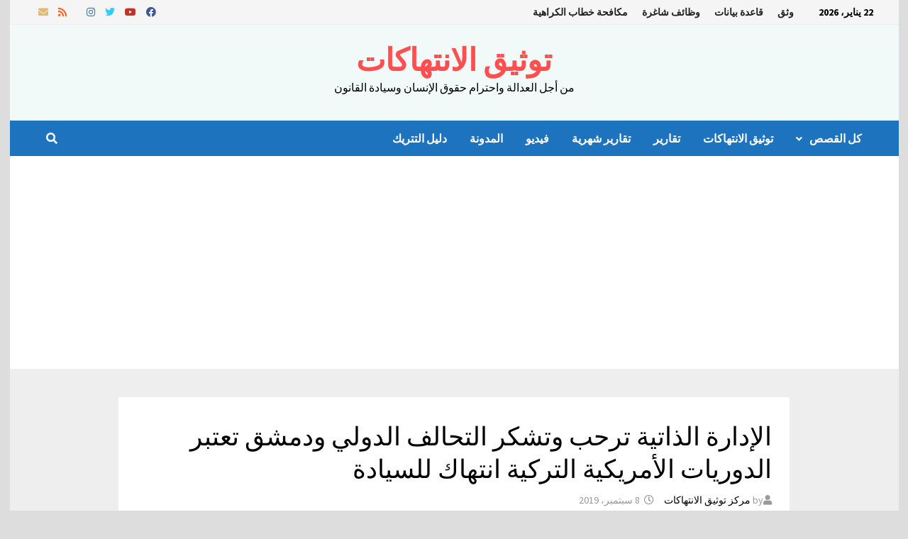

--- FILE ---
content_type: text/html; charset=UTF-8
request_url: https://vdc-nsy.com/archives/24391
body_size: 11589
content:
<!doctype html>
<html dir="rtl" lang="ar">
<head>
	<meta charset="UTF-8">
	<meta name="viewport" content="width=device-width, initial-scale=1">
	<link rel="profile" href="https://gmpg.org/xfn/11">

	<title>الإدارة الذاتية ترحب وتشكر التحالف الدولي ودمشق تعتبر الدوريات الأمريكية التركية انتهاك للسيادة &#8211; توثيق الانتهاكات</title>
<meta name='robots' content='max-image-preview:large' />
<link rel='dns-prefetch' href='//fonts.googleapis.com' />
<link rel="alternate" type="application/rss+xml" title="توثيق الانتهاكات &laquo; الخلاصة" href="https://vdc-nsy.com/feed" />
<link rel="alternate" type="application/rss+xml" title="توثيق الانتهاكات &laquo; خلاصة التعليقات" href="https://vdc-nsy.com/comments/feed" />
<link rel="alternate" type="application/rss+xml" title="توثيق الانتهاكات &laquo; الإدارة الذاتية ترحب وتشكر التحالف الدولي ودمشق تعتبر الدوريات الأمريكية التركية انتهاك للسيادة خلاصة التعليقات" href="https://vdc-nsy.com/archives/24391/feed" />
<link rel="alternate" title="oEmbed (JSON)" type="application/json+oembed" href="https://vdc-nsy.com/wp-json/oembed/1.0/embed?url=https%3A%2F%2Fvdc-nsy.com%2Farchives%2F24391" />
<link rel="alternate" title="oEmbed (XML)" type="text/xml+oembed" href="https://vdc-nsy.com/wp-json/oembed/1.0/embed?url=https%3A%2F%2Fvdc-nsy.com%2Farchives%2F24391&#038;format=xml" />
<style id='wp-img-auto-sizes-contain-inline-css' type='text/css'>
img:is([sizes=auto i],[sizes^="auto," i]){contain-intrinsic-size:3000px 1500px}
/*# sourceURL=wp-img-auto-sizes-contain-inline-css */
</style>
<style id='wp-emoji-styles-inline-css' type='text/css'>

	img.wp-smiley, img.emoji {
		display: inline !important;
		border: none !important;
		box-shadow: none !important;
		height: 1em !important;
		width: 1em !important;
		margin: 0 0.07em !important;
		vertical-align: -0.1em !important;
		background: none !important;
		padding: 0 !important;
	}
/*# sourceURL=wp-emoji-styles-inline-css */
</style>
<style id='wp-block-library-inline-css' type='text/css'>
:root{--wp-block-synced-color:#7a00df;--wp-block-synced-color--rgb:122,0,223;--wp-bound-block-color:var(--wp-block-synced-color);--wp-editor-canvas-background:#ddd;--wp-admin-theme-color:#007cba;--wp-admin-theme-color--rgb:0,124,186;--wp-admin-theme-color-darker-10:#006ba1;--wp-admin-theme-color-darker-10--rgb:0,107,160.5;--wp-admin-theme-color-darker-20:#005a87;--wp-admin-theme-color-darker-20--rgb:0,90,135;--wp-admin-border-width-focus:2px}@media (min-resolution:192dpi){:root{--wp-admin-border-width-focus:1.5px}}.wp-element-button{cursor:pointer}:root .has-very-light-gray-background-color{background-color:#eee}:root .has-very-dark-gray-background-color{background-color:#313131}:root .has-very-light-gray-color{color:#eee}:root .has-very-dark-gray-color{color:#313131}:root .has-vivid-green-cyan-to-vivid-cyan-blue-gradient-background{background:linear-gradient(135deg,#00d084,#0693e3)}:root .has-purple-crush-gradient-background{background:linear-gradient(135deg,#34e2e4,#4721fb 50%,#ab1dfe)}:root .has-hazy-dawn-gradient-background{background:linear-gradient(135deg,#faaca8,#dad0ec)}:root .has-subdued-olive-gradient-background{background:linear-gradient(135deg,#fafae1,#67a671)}:root .has-atomic-cream-gradient-background{background:linear-gradient(135deg,#fdd79a,#004a59)}:root .has-nightshade-gradient-background{background:linear-gradient(135deg,#330968,#31cdcf)}:root .has-midnight-gradient-background{background:linear-gradient(135deg,#020381,#2874fc)}:root{--wp--preset--font-size--normal:16px;--wp--preset--font-size--huge:42px}.has-regular-font-size{font-size:1em}.has-larger-font-size{font-size:2.625em}.has-normal-font-size{font-size:var(--wp--preset--font-size--normal)}.has-huge-font-size{font-size:var(--wp--preset--font-size--huge)}.has-text-align-center{text-align:center}.has-text-align-left{text-align:left}.has-text-align-right{text-align:right}.has-fit-text{white-space:nowrap!important}#end-resizable-editor-section{display:none}.aligncenter{clear:both}.items-justified-left{justify-content:flex-start}.items-justified-center{justify-content:center}.items-justified-right{justify-content:flex-end}.items-justified-space-between{justify-content:space-between}.screen-reader-text{border:0;clip-path:inset(50%);height:1px;margin:-1px;overflow:hidden;padding:0;position:absolute;width:1px;word-wrap:normal!important}.screen-reader-text:focus{background-color:#ddd;clip-path:none;color:#444;display:block;font-size:1em;height:auto;left:5px;line-height:normal;padding:15px 23px 14px;text-decoration:none;top:5px;width:auto;z-index:100000}html :where(.has-border-color){border-style:solid}html :where([style*=border-top-color]){border-top-style:solid}html :where([style*=border-right-color]){border-right-style:solid}html :where([style*=border-bottom-color]){border-bottom-style:solid}html :where([style*=border-left-color]){border-left-style:solid}html :where([style*=border-width]){border-style:solid}html :where([style*=border-top-width]){border-top-style:solid}html :where([style*=border-right-width]){border-right-style:solid}html :where([style*=border-bottom-width]){border-bottom-style:solid}html :where([style*=border-left-width]){border-left-style:solid}html :where(img[class*=wp-image-]){height:auto;max-width:100%}:where(figure){margin:0 0 1em}html :where(.is-position-sticky){--wp-admin--admin-bar--position-offset:var(--wp-admin--admin-bar--height,0px)}@media screen and (max-width:600px){html :where(.is-position-sticky){--wp-admin--admin-bar--position-offset:0px}}

/*# sourceURL=wp-block-library-inline-css */
</style><style id='global-styles-inline-css' type='text/css'>
:root{--wp--preset--aspect-ratio--square: 1;--wp--preset--aspect-ratio--4-3: 4/3;--wp--preset--aspect-ratio--3-4: 3/4;--wp--preset--aspect-ratio--3-2: 3/2;--wp--preset--aspect-ratio--2-3: 2/3;--wp--preset--aspect-ratio--16-9: 16/9;--wp--preset--aspect-ratio--9-16: 9/16;--wp--preset--color--black: #000000;--wp--preset--color--cyan-bluish-gray: #abb8c3;--wp--preset--color--white: #ffffff;--wp--preset--color--pale-pink: #f78da7;--wp--preset--color--vivid-red: #cf2e2e;--wp--preset--color--luminous-vivid-orange: #ff6900;--wp--preset--color--luminous-vivid-amber: #fcb900;--wp--preset--color--light-green-cyan: #7bdcb5;--wp--preset--color--vivid-green-cyan: #00d084;--wp--preset--color--pale-cyan-blue: #8ed1fc;--wp--preset--color--vivid-cyan-blue: #0693e3;--wp--preset--color--vivid-purple: #9b51e0;--wp--preset--gradient--vivid-cyan-blue-to-vivid-purple: linear-gradient(135deg,rgb(6,147,227) 0%,rgb(155,81,224) 100%);--wp--preset--gradient--light-green-cyan-to-vivid-green-cyan: linear-gradient(135deg,rgb(122,220,180) 0%,rgb(0,208,130) 100%);--wp--preset--gradient--luminous-vivid-amber-to-luminous-vivid-orange: linear-gradient(135deg,rgb(252,185,0) 0%,rgb(255,105,0) 100%);--wp--preset--gradient--luminous-vivid-orange-to-vivid-red: linear-gradient(135deg,rgb(255,105,0) 0%,rgb(207,46,46) 100%);--wp--preset--gradient--very-light-gray-to-cyan-bluish-gray: linear-gradient(135deg,rgb(238,238,238) 0%,rgb(169,184,195) 100%);--wp--preset--gradient--cool-to-warm-spectrum: linear-gradient(135deg,rgb(74,234,220) 0%,rgb(151,120,209) 20%,rgb(207,42,186) 40%,rgb(238,44,130) 60%,rgb(251,105,98) 80%,rgb(254,248,76) 100%);--wp--preset--gradient--blush-light-purple: linear-gradient(135deg,rgb(255,206,236) 0%,rgb(152,150,240) 100%);--wp--preset--gradient--blush-bordeaux: linear-gradient(135deg,rgb(254,205,165) 0%,rgb(254,45,45) 50%,rgb(107,0,62) 100%);--wp--preset--gradient--luminous-dusk: linear-gradient(135deg,rgb(255,203,112) 0%,rgb(199,81,192) 50%,rgb(65,88,208) 100%);--wp--preset--gradient--pale-ocean: linear-gradient(135deg,rgb(255,245,203) 0%,rgb(182,227,212) 50%,rgb(51,167,181) 100%);--wp--preset--gradient--electric-grass: linear-gradient(135deg,rgb(202,248,128) 0%,rgb(113,206,126) 100%);--wp--preset--gradient--midnight: linear-gradient(135deg,rgb(2,3,129) 0%,rgb(40,116,252) 100%);--wp--preset--font-size--small: 13px;--wp--preset--font-size--medium: 20px;--wp--preset--font-size--large: 36px;--wp--preset--font-size--x-large: 42px;--wp--preset--spacing--20: 0.44rem;--wp--preset--spacing--30: 0.67rem;--wp--preset--spacing--40: 1rem;--wp--preset--spacing--50: 1.5rem;--wp--preset--spacing--60: 2.25rem;--wp--preset--spacing--70: 3.38rem;--wp--preset--spacing--80: 5.06rem;--wp--preset--shadow--natural: 6px 6px 9px rgba(0, 0, 0, 0.2);--wp--preset--shadow--deep: 12px 12px 50px rgba(0, 0, 0, 0.4);--wp--preset--shadow--sharp: 6px 6px 0px rgba(0, 0, 0, 0.2);--wp--preset--shadow--outlined: 6px 6px 0px -3px rgb(255, 255, 255), 6px 6px rgb(0, 0, 0);--wp--preset--shadow--crisp: 6px 6px 0px rgb(0, 0, 0);}:where(.is-layout-flex){gap: 0.5em;}:where(.is-layout-grid){gap: 0.5em;}body .is-layout-flex{display: flex;}.is-layout-flex{flex-wrap: wrap;align-items: center;}.is-layout-flex > :is(*, div){margin: 0;}body .is-layout-grid{display: grid;}.is-layout-grid > :is(*, div){margin: 0;}:where(.wp-block-columns.is-layout-flex){gap: 2em;}:where(.wp-block-columns.is-layout-grid){gap: 2em;}:where(.wp-block-post-template.is-layout-flex){gap: 1.25em;}:where(.wp-block-post-template.is-layout-grid){gap: 1.25em;}.has-black-color{color: var(--wp--preset--color--black) !important;}.has-cyan-bluish-gray-color{color: var(--wp--preset--color--cyan-bluish-gray) !important;}.has-white-color{color: var(--wp--preset--color--white) !important;}.has-pale-pink-color{color: var(--wp--preset--color--pale-pink) !important;}.has-vivid-red-color{color: var(--wp--preset--color--vivid-red) !important;}.has-luminous-vivid-orange-color{color: var(--wp--preset--color--luminous-vivid-orange) !important;}.has-luminous-vivid-amber-color{color: var(--wp--preset--color--luminous-vivid-amber) !important;}.has-light-green-cyan-color{color: var(--wp--preset--color--light-green-cyan) !important;}.has-vivid-green-cyan-color{color: var(--wp--preset--color--vivid-green-cyan) !important;}.has-pale-cyan-blue-color{color: var(--wp--preset--color--pale-cyan-blue) !important;}.has-vivid-cyan-blue-color{color: var(--wp--preset--color--vivid-cyan-blue) !important;}.has-vivid-purple-color{color: var(--wp--preset--color--vivid-purple) !important;}.has-black-background-color{background-color: var(--wp--preset--color--black) !important;}.has-cyan-bluish-gray-background-color{background-color: var(--wp--preset--color--cyan-bluish-gray) !important;}.has-white-background-color{background-color: var(--wp--preset--color--white) !important;}.has-pale-pink-background-color{background-color: var(--wp--preset--color--pale-pink) !important;}.has-vivid-red-background-color{background-color: var(--wp--preset--color--vivid-red) !important;}.has-luminous-vivid-orange-background-color{background-color: var(--wp--preset--color--luminous-vivid-orange) !important;}.has-luminous-vivid-amber-background-color{background-color: var(--wp--preset--color--luminous-vivid-amber) !important;}.has-light-green-cyan-background-color{background-color: var(--wp--preset--color--light-green-cyan) !important;}.has-vivid-green-cyan-background-color{background-color: var(--wp--preset--color--vivid-green-cyan) !important;}.has-pale-cyan-blue-background-color{background-color: var(--wp--preset--color--pale-cyan-blue) !important;}.has-vivid-cyan-blue-background-color{background-color: var(--wp--preset--color--vivid-cyan-blue) !important;}.has-vivid-purple-background-color{background-color: var(--wp--preset--color--vivid-purple) !important;}.has-black-border-color{border-color: var(--wp--preset--color--black) !important;}.has-cyan-bluish-gray-border-color{border-color: var(--wp--preset--color--cyan-bluish-gray) !important;}.has-white-border-color{border-color: var(--wp--preset--color--white) !important;}.has-pale-pink-border-color{border-color: var(--wp--preset--color--pale-pink) !important;}.has-vivid-red-border-color{border-color: var(--wp--preset--color--vivid-red) !important;}.has-luminous-vivid-orange-border-color{border-color: var(--wp--preset--color--luminous-vivid-orange) !important;}.has-luminous-vivid-amber-border-color{border-color: var(--wp--preset--color--luminous-vivid-amber) !important;}.has-light-green-cyan-border-color{border-color: var(--wp--preset--color--light-green-cyan) !important;}.has-vivid-green-cyan-border-color{border-color: var(--wp--preset--color--vivid-green-cyan) !important;}.has-pale-cyan-blue-border-color{border-color: var(--wp--preset--color--pale-cyan-blue) !important;}.has-vivid-cyan-blue-border-color{border-color: var(--wp--preset--color--vivid-cyan-blue) !important;}.has-vivid-purple-border-color{border-color: var(--wp--preset--color--vivid-purple) !important;}.has-vivid-cyan-blue-to-vivid-purple-gradient-background{background: var(--wp--preset--gradient--vivid-cyan-blue-to-vivid-purple) !important;}.has-light-green-cyan-to-vivid-green-cyan-gradient-background{background: var(--wp--preset--gradient--light-green-cyan-to-vivid-green-cyan) !important;}.has-luminous-vivid-amber-to-luminous-vivid-orange-gradient-background{background: var(--wp--preset--gradient--luminous-vivid-amber-to-luminous-vivid-orange) !important;}.has-luminous-vivid-orange-to-vivid-red-gradient-background{background: var(--wp--preset--gradient--luminous-vivid-orange-to-vivid-red) !important;}.has-very-light-gray-to-cyan-bluish-gray-gradient-background{background: var(--wp--preset--gradient--very-light-gray-to-cyan-bluish-gray) !important;}.has-cool-to-warm-spectrum-gradient-background{background: var(--wp--preset--gradient--cool-to-warm-spectrum) !important;}.has-blush-light-purple-gradient-background{background: var(--wp--preset--gradient--blush-light-purple) !important;}.has-blush-bordeaux-gradient-background{background: var(--wp--preset--gradient--blush-bordeaux) !important;}.has-luminous-dusk-gradient-background{background: var(--wp--preset--gradient--luminous-dusk) !important;}.has-pale-ocean-gradient-background{background: var(--wp--preset--gradient--pale-ocean) !important;}.has-electric-grass-gradient-background{background: var(--wp--preset--gradient--electric-grass) !important;}.has-midnight-gradient-background{background: var(--wp--preset--gradient--midnight) !important;}.has-small-font-size{font-size: var(--wp--preset--font-size--small) !important;}.has-medium-font-size{font-size: var(--wp--preset--font-size--medium) !important;}.has-large-font-size{font-size: var(--wp--preset--font-size--large) !important;}.has-x-large-font-size{font-size: var(--wp--preset--font-size--x-large) !important;}
/*# sourceURL=global-styles-inline-css */
</style>

<style id='classic-theme-styles-inline-css' type='text/css'>
/*! This file is auto-generated */
.wp-block-button__link{color:#fff;background-color:#32373c;border-radius:9999px;box-shadow:none;text-decoration:none;padding:calc(.667em + 2px) calc(1.333em + 2px);font-size:1.125em}.wp-block-file__button{background:#32373c;color:#fff;text-decoration:none}
/*# sourceURL=/wp-includes/css/classic-themes.min.css */
</style>
<link rel='stylesheet' id='font-awesome-css' href='https://vdc-nsy.com/wp-content/themes/bam-pro/assets//fonts/css/all.min.css?ver=5.15.4' type='text/css' media='all' />
<link rel='stylesheet' id='bam-style-rtl-css' href='https://vdc-nsy.com/wp-content/themes/bam-pro/style-rtl.css?ver=6.9' type='text/css' media='all' />
<link rel='stylesheet' id='jquery-magnific-popup-css' href='https://vdc-nsy.com/wp-content/themes/bam-pro/assets/css/magnific-popup.css?ver=6.9' type='text/css' media='screen' />
<link rel='stylesheet' id='bam-google-fonts-css' href='https://fonts.googleapis.com/css?family=Source+Sans+Pro%3A100%2C200%2C300%2C400%2C500%2C600%2C700%2C800%2C900%2C100i%2C200i%2C300i%2C400i%2C500i%2C600i%2C700i%2C800i%2C900i|Roboto+Condensed%3A100%2C200%2C300%2C400%2C500%2C600%2C700%2C800%2C900%2C100i%2C200i%2C300i%2C400i%2C500i%2C600i%2C700i%2C800i%2C900i|Roboto%3A100%2C200%2C300%2C400%2C500%2C600%2C700%2C800%2C900%2C100i%2C200i%2C300i%2C400i%2C500i%2C600i%2C700i%2C800i%2C900i%26subset%3Dlatin' type='text/css' media='all' />
<script type="text/javascript" src="https://vdc-nsy.com/wp-includes/js/jquery/jquery.min.js?ver=3.7.1" id="jquery-core-js"></script>
<script type="text/javascript" src="https://vdc-nsy.com/wp-includes/js/jquery/jquery-migrate.min.js?ver=3.4.1" id="jquery-migrate-js"></script>
<link rel="https://api.w.org/" href="https://vdc-nsy.com/wp-json/" /><link rel="alternate" title="JSON" type="application/json" href="https://vdc-nsy.com/wp-json/wp/v2/posts/24391" /><link rel="EditURI" type="application/rsd+xml" title="RSD" href="https://vdc-nsy.com/xmlrpc.php?rsd" />
<meta name="generator" content="WordPress 6.9" />
<link rel="canonical" href="https://vdc-nsy.com/archives/24391" />
<link rel='shortlink' href='https://vdc-nsy.com/?p=24391' />
<link rel="pingback" href="https://vdc-nsy.com/xmlrpc.php"><link rel="icon" href="https://vdc-nsy.com/wp-content/uploads/2019/12/2Bd6OPaJ_400x400-150x150.jpg" sizes="32x32" />
<link rel="icon" href="https://vdc-nsy.com/wp-content/uploads/2019/12/2Bd6OPaJ_400x400-300x300.jpg" sizes="192x192" />
<link rel="apple-touch-icon" href="https://vdc-nsy.com/wp-content/uploads/2019/12/2Bd6OPaJ_400x400-300x300.jpg" />
<meta name="msapplication-TileImage" content="https://vdc-nsy.com/wp-content/uploads/2019/12/2Bd6OPaJ_400x400-300x300.jpg" />

		<style type="text/css" id="theme-custom-css">
			/* Header CSS */
                    body.boxed-layout #page {
                        max-width: 1253px;
                    }
                /* Color CSS */
                    .page-content a:hover,
                    .entry-content a:hover {
                        color: #0076a3;
                    }
                
                    body.boxed-layout.custom-background,
                    body.boxed-layout {
                        background-color: #dddddd;
                    }
                
                    body.boxed-layout.custom-background.separate-containers,
                    body.boxed-layout.separate-containers {
                        background-color: #dddddd;
                    }
                
                    body.wide-layout.custom-background.separate-containers,
                    body.wide-layout.separate-containers {
                        background-color: #eeeeee;
                    }
                /* Header CSS */
                        .site-header.default-style { background-color: #f2f9f9; }
                    
                        .site-header.default-style .main-navigation { background: #1e73be; }
                    
                        .site-header.default-style .main-navigation ul li a:hover { color: #000000; }
                        .site-header.default-style .main-navigation .current_page_item > a, .site-header.default-style .main-navigation .current-menu-item > a, .site-header.default-style .main-navigation .current_page_ancestor > a, .site-header.default-style .main-navigation .current-menu-ancestor > a { color: #000000; }
                    
                        .site-header.default-style #site-header-inner {
                            padding-top: 24px;
                        }
                    
                        .site-header.default-style #site-header-inner {
                            padding-bottom: 18px;
                        }
                    /* Typography CSS */body, button, input, select, optgroup, textarea{color:#000000;}.bam-single-post .entry-content{font-family:Roboto;color:#000000;}.widget-title, .widget-title a, .is-style-bam-widget-title{color:#f44e07;}		</style>

	</head>

<body class="rtl wp-singular post-template-default single single-post postid-24391 single-format-standard wp-embed-responsive wp-theme-bam-pro boxed-layout center-content separate-containers bm-wts-s1">



<div id="page" class="site">
	<a class="skip-link screen-reader-text" href="#content">Skip to content</a>

	
<div id="topbar" class="bam-topbar clearfix">

    <div class="container">

                    <span class="bam-date">22 يناير، 2026</span>
        
            <div id="top-navigation" class="top-navigation">
        <div class="menu-2-container"><ul id="top-menu" class="menu"><li id="menu-item-28837" class="menu-item menu-item-type-post_type menu-item-object-page menu-item-28837"><a href="https://vdc-nsy.com/%d9%88%d8%ab%d9%82">وثق</a></li>
<li id="menu-item-28835" class="menu-item menu-item-type-post_type menu-item-object-page menu-item-28835"><a href="https://vdc-nsy.com/%d9%82%d8%a7%d8%b9%d8%af%d8%a9-%d8%a8%d9%8a%d8%a7%d9%86%d8%a7%d8%aa">قاعدة بيانات</a></li>
<li id="menu-item-28838" class="menu-item menu-item-type-post_type menu-item-object-page menu-item-28838"><a href="https://vdc-nsy.com/%d9%81%d8%b1%d8%b5-%d8%b9%d9%85%d9%84">وظائف شاغرة</a></li>
<li id="menu-item-28908" class="menu-item menu-item-type-post_type menu-item-object-page menu-item-28908"><a href="https://vdc-nsy.com/%d9%85%d9%83%d8%a7%d9%81%d8%ad%d8%a9-%d8%ae%d8%b7%d8%a7%d8%a8-%d8%a7%d9%84%d9%83%d8%b1%d8%a7%d9%87%d9%8a%d8%a9-%d9%81%d9%8a-%d8%a7%d9%84%d8%a7%d9%86%d8%aa%d8%b1%d9%86%d8%aa">مكافحة خطاب الكراهية</a></li>
</ul></div>					
    </div>		

        
<div class="bam-topbar-social colored">

    
        
                    <span class="bam-social-icon">
                                    <a href="https://www.facebook.com/vdcnsy" class="bam-social-link facebook" target="_blank" title="Facebook">
                        <i class="fab fa-facebook"></i>
                    </a>
                            </span>
                
    
        
                    <span class="bam-social-icon">
                                    <a href="https://www.youtube.com/channel/UCMREFhdXM-Z-u9LHJeTA1cg/videos" class="bam-social-link youtube" target="_blank" title="Youtube">
                        <i class="fab fa-youtube"></i>
                    </a>
                            </span>
                
    
        
                    <span class="bam-social-icon">
                                    <a href="https://twitter.com/vdcnsy" class="bam-social-link twitter" target="_blank" title="Twitter">
                        <i class="fab fa-twitter"></i>
                    </a>
                            </span>
                
    
        
                
    
        
                    <span class="bam-social-icon">
                                    <a href="https://instagram.com/_vdcnsy?igshid=akgqkyz4zave" class="bam-social-link instagram" target="_blank" title="Instagram">
                        <i class="fab fa-instagram"></i>
                    </a>
                            </span>
                
    
        
                
    
        
                
    
        
                
    
        
                
    
        
                
    
        
                
    
        
                
    
        
                
    
        
                
    
        
                
    
        
                    <span class="bam-social-icon">
                                    <a href="https://t.me/vdcnsy" class="bam-social-link tripadvisor" target="_blank" title="Trip Advisor">
                        <i class="fab fa-tripadvisor"></i>
                    </a>
                            </span>
                
    
        
                    <span class="bam-social-icon">
                                    <a href="https://vdc-nsy.com/archives/category/%d9%83%d9%84-%d8%a7%d9%84%d9%82%d8%b5%d8%b5" class="bam-social-link rss" target="_blank" title="RSS">
                        <i class="fas fa-rss"></i>
                    </a>
                            </span>
                
    
        
                    <span class="bam-social-icon">
                                    <a href="mailto:vdcnsy@gmail.com" class="bam-social-link email" target="_self" title="Email">
                        <i class="fas fa-envelope"></i>
                    </a>
                            </span>
                
    
</div><!-- .bam-social-media -->
    </div>

</div>
	


<header id="masthead" class="site-header default-style">

    
    

<div id="site-header-inner" class="clearfix container center-logo">

    <div class="site-branding">
    <div class="site-branding-inner">

        
        <div class="site-branding-text">
                            <p class="site-title"><a href="https://vdc-nsy.com/" rel="home">توثيق الانتهاكات</a></p>
                                <p class="site-description">من أجل العدالة واحترام حقوق الإنسان وسيادة القانون</p>
                    </div><!-- .site-branding-text -->

    </div><!-- .site-branding-inner -->
</div><!-- .site-branding -->
        
</div><!-- #site-header-inner -->



<nav id="site-navigation" class="main-navigation">

    <div id="site-navigation-inner" class="container align-left show-search">
        
        <div class="menu-1-container"><ul id="primary-menu" class="menu"><li id="menu-item-28814" class="menu-item menu-item-type-taxonomy menu-item-object-category current-post-ancestor current-menu-parent current-post-parent menu-item-has-children menu-item-28814"><a href="https://vdc-nsy.com/archives/category/%d9%83%d9%84-%d8%a7%d9%84%d9%82%d8%b5%d8%b5">كل القصص</a>
<ul class="sub-menu">
	<li id="menu-item-37114" class="menu-item menu-item-type-custom menu-item-object-custom menu-item-37114"><a href="https://vdc-nsy.com/en">English</a></li>
</ul>
</li>
<li id="menu-item-28815" class="menu-item menu-item-type-taxonomy menu-item-object-category menu-item-28815"><a href="https://vdc-nsy.com/archives/category/%d8%aa%d9%88%d8%ab%d9%8a%d9%82-%d8%a7%d9%84%d8%a7%d9%86%d8%aa%d9%87%d8%a7%d9%83%d8%a7%d8%aa">توثيق الانتهاكات</a></li>
<li id="menu-item-28816" class="menu-item menu-item-type-taxonomy menu-item-object-category menu-item-28816"><a href="https://vdc-nsy.com/archives/category/%d8%aa%d9%82%d8%a7%d8%b1%d9%8a%d8%b1">تقارير</a></li>
<li id="menu-item-28818" class="menu-item menu-item-type-taxonomy menu-item-object-category menu-item-28818"><a href="https://vdc-nsy.com/archives/category/%d8%ae%d9%84%d8%a7%d8%b5%d8%a9-%d8%a7%d9%84%d8%aa%d9%88%d8%ab%d9%8a%d9%82-%d8%a7%d9%84%d8%b4%d9%87%d8%b1%d9%8a">تقارير شهرية</a></li>
<li id="menu-item-65186" class="menu-item menu-item-type-taxonomy menu-item-object-category menu-item-65186"><a href="https://vdc-nsy.com/archives/category/%d9%83%d9%84-%d8%a7%d9%84%d9%82%d8%b5%d8%b5/%d9%81%d9%8a%d8%af%d9%8a%d9%88">فيديو</a></li>
<li id="menu-item-45710" class="menu-item menu-item-type-custom menu-item-object-custom menu-item-45710"><a href="https://vdc-nsy.blogspot.com/">المدونة</a></li>
<li id="menu-item-68167" class="menu-item menu-item-type-taxonomy menu-item-object-category menu-item-68167"><a href="https://vdc-nsy.com/archives/category/%d9%83%d9%84-%d8%a7%d9%84%d9%82%d8%b5%d8%b5/%d8%af%d9%84%d9%8a%d9%84-%d8%a7%d9%84%d8%aa%d8%aa%d8%b1%d9%8a%d9%83">دليل التتريك</a></li>
</ul></div><div class="bam-search-button-icon">
    <i class="fas fa-search" aria-hidden="true"></i>
</div>
<div class="bam-search-box-container">
    <div class="bam-search-box">
        <form role="search" method="get" class="search-form" action="https://vdc-nsy.com/">
				<label>
					<span class="screen-reader-text">البحث عن:</span>
					<input type="search" class="search-field" placeholder="بحث &hellip;" value="" name="s" />
				</label>
				<input type="submit" class="search-submit" value="بحث" />
			</form>    </div><!-- th-search-box -->
</div><!-- .th-search-box-container -->

        <button class="menu-toggle" aria-controls="primary-menu" aria-expanded="false" data-toggle-target=".mobile-navigation"><i class="fas fa-bars"></i>Menu</button>
        
    </div><!-- .container -->
    
</nav><!-- #site-navigation -->
<div class="mobile-dropdown">
    <nav class="mobile-navigation">
        <div class="menu-1-container"><ul id="primary-menu-mobile" class="menu"><li class="menu-item menu-item-type-taxonomy menu-item-object-category current-post-ancestor current-menu-parent current-post-parent menu-item-has-children menu-item-28814"><a href="https://vdc-nsy.com/archives/category/%d9%83%d9%84-%d8%a7%d9%84%d9%82%d8%b5%d8%b5">كل القصص</a><button class="dropdown-toggle" data-toggle-target=".mobile-navigation .menu-item-28814 > .sub-menu" aria-expanded="false"><span class="screen-reader-text">Show sub menu</span></button>
<ul class="sub-menu">
	<li class="menu-item menu-item-type-custom menu-item-object-custom menu-item-37114"><a href="https://vdc-nsy.com/en">English</a></li>
</ul>
</li>
<li class="menu-item menu-item-type-taxonomy menu-item-object-category menu-item-28815"><a href="https://vdc-nsy.com/archives/category/%d8%aa%d9%88%d8%ab%d9%8a%d9%82-%d8%a7%d9%84%d8%a7%d9%86%d8%aa%d9%87%d8%a7%d9%83%d8%a7%d8%aa">توثيق الانتهاكات</a></li>
<li class="menu-item menu-item-type-taxonomy menu-item-object-category menu-item-28816"><a href="https://vdc-nsy.com/archives/category/%d8%aa%d9%82%d8%a7%d8%b1%d9%8a%d8%b1">تقارير</a></li>
<li class="menu-item menu-item-type-taxonomy menu-item-object-category menu-item-28818"><a href="https://vdc-nsy.com/archives/category/%d8%ae%d9%84%d8%a7%d8%b5%d8%a9-%d8%a7%d9%84%d8%aa%d9%88%d8%ab%d9%8a%d9%82-%d8%a7%d9%84%d8%b4%d9%87%d8%b1%d9%8a">تقارير شهرية</a></li>
<li class="menu-item menu-item-type-taxonomy menu-item-object-category menu-item-65186"><a href="https://vdc-nsy.com/archives/category/%d9%83%d9%84-%d8%a7%d9%84%d9%82%d8%b5%d8%b5/%d9%81%d9%8a%d8%af%d9%8a%d9%88">فيديو</a></li>
<li class="menu-item menu-item-type-custom menu-item-object-custom menu-item-45710"><a href="https://vdc-nsy.blogspot.com/">المدونة</a></li>
<li class="menu-item menu-item-type-taxonomy menu-item-object-category menu-item-68167"><a href="https://vdc-nsy.com/archives/category/%d9%83%d9%84-%d8%a7%d9%84%d9%82%d8%b5%d8%b5/%d8%af%d9%84%d9%8a%d9%84-%d8%a7%d9%84%d8%aa%d8%aa%d8%b1%d9%8a%d9%83">دليل التتريك</a></li>
</ul></div>    </nav>
</div>

    
         
</header><!-- #masthead -->


	
	<div id="content" class="site-content">
		<div class="container">

    </div><!-- .container -->

            
        <div class="bm-hero-container bm-post-style-5">
                    </div><!-- .bm-hero-container -->

    
    
    <div class="container">

	
	<div id="primary" class="content-area">

		
		<main id="main" class="site-main">

			
			
<article id="post-24391" class="bam-single-post post-24391 post type-post status-publish format-standard has-post-thumbnail hentry category-3">
	
	<div class="category-list">
			</div><!-- .category-list -->

	<header class="entry-header">
		<h1 class="entry-title">الإدارة الذاتية ترحب وتشكر التحالف الدولي ودمشق تعتبر الدوريات الأمريكية التركية انتهاك للسيادة</h1>			<div class="entry-meta">
				<span class="byline"> <i class="fas fa-user"></i>by <span class="author vcard"><a class="url fn n" href="https://vdc-nsy.com/archives/author/admin">مركز توثيق الانتهاكات</a></span></span><span class="posted-on"><i class="far fa-clock"></i><a href="https://vdc-nsy.com/archives/24391" rel="bookmark"><time class="entry-date published" datetime="2019-09-08T14:37:33+02:00">8 سبتمبر، 2019</time><time class="updated" datetime="2019-09-08T22:30:11+02:00">8 سبتمبر، 2019</time></a></span>			</div><!-- .entry-meta -->
			</header><!-- .entry-header -->

	
	
	<div class="entry-content">
		<p>شكر مكتب الدفاع في الإدارة الذاتية التحالف الدولي وقوات الجيش الأمريكي، بسبب ماقال إنها الجهود التي بذلوها للتوصل إلى تفاهمات تؤمن الاستقرار والسلام.</p>
<p>وأصدر مكتب الدفاع بيانا شكر فيه كذلك قوات أمن الحدود والمجالس العسكرية المحلية التي لعبت دورا هاما في تهيئة الأرضية لإنجاح مهمة الدوريات الامريكية التركية وفق التفاهمات والتنسيق المتفق عليه.</p>
<p>وقال البيان إن مكتب الدفاع كان على علم مسبق بهذه الدوريات وهي جزء من التفاهمات التي عملت عليها قوات التحالف الدولي لنزع فتيل الحرب وتأمين الاستقرار في المناطق الحدودية و هي جزء من خارطة طريق للوصول إلى تفاهمات مستدامة تؤمن الاستقرار بما يساهم بشكل فعال في دعم جهود قوات سوريا الديمقراطية لملاحقة داعش و اجتثاثه من جذوره.</p>
<p>من جهة أخرى نددت وزارة الخارجية السورية في بيان رسمي يوم الأحد بالدوريات الأمريكية التركية المشتركة وقالت إنها ”انتهاك سافر“ لسيادتها.</p>
<p>كانت مركبات عسكرية تركية مسلحة عبرت إلى داخل سوريا يوم الأحد وتحركت باتجاه الجنوب الغربي مع مركبات أمريكية لبدء دوريات مشتركة مزمعة لإقامة ”منطقة آمنة“ في منطقة حدودية تسيطر عليها بالأساس قوات كردية.</p>
<p>وجاء في بيان الوزارة أن الخطوة انتهاك ”لسيادة ووحدة أراضي الجمهورية العربية السورية“ مشيرة إلى ما تعتبره الحكومة محاولات تقوم بها وحدات حماية الشعب الكردية المدعومة من الولايات المتحدة لتقسيم سوريا.</p>
<p>وقالت وزارة الدفاع التركية في أول تعليق أن الدوريات التركية-الأمريكية ستستمر في الأيام القادمة.</p>
<blockquote><p>إلى الإعلام و الرأي العام</p>
<p>بدأت صباح هذا اليوم (8/9/2019) الساعة التاسعة صباحا حسب التوقيت المحلي أولى الدوريات المشتركة بين الجيشين التركي و الأمريكي ممثلا للتحالف الدولي في منطقة الآلية الأمنية المحاذية للحدود السورية التركية و التي استمرت ساعتين في المنطقة الممتدة بين قريتي نص تل و قرية الحشيشة شرق مدينة تل أبيص/كري سبي و من ثم عادت أدراجها للتمركز في قواعدها داخل الأراضي التركية حسب التنسيق و التفاهمات المسبقة.</p>
<p>إن الإدارة الذاتية الديمقراطية ممثلة بكل مؤسساتها و قواتها العسكرية ، على اطلاع مسبق بهذه الدوريات و هي جزء من التفاهمات التي عملت عليها قوات التحالف الدولي لنزع فتيل الحرب و تأمين الاستقرار في المناطق الحدودية و هي جزء من خارطة طريق للوصول إلى تفاهمات مستدامة تؤمن الاستقرار بما يساهم بشكل فعال في دعم جهود قوات سوريا الديمقراطية لملاحقة داعش و اجتثاثه من جذوره.</p>
<p>و على ذلك فكل الشكر و التقدير للشركاء في التحالف الدولي و كذلك قوات الجيش الأمريكي لما بذلته من جهود للتوصل إلى تفاهمات تؤمن الاستقرار و السلام و كذلك الشكر موصول لقوات أمن الحدود و المجالس العسكرية المحلية التي لعبت دورا هاما في تهيئة الأرضية لإنجاح مهمة هذه الدوريات وفق التفاهمات و التنسيق المتفق عليه.</p>
<p>مكتب الدفاع في الإدارة الذاتية الديمقراطية<br />
عين عيسى<br />
8/9/2019</p></blockquote>
	</div><!-- .entry-content -->

	
	<footer class="entry-footer">
			</footer><!-- .entry-footer -->

		
</article><!-- #post-24391 -->


<div class="bam-related-posts clearfix">

    <h3 class="related-section-title"></h3>

    <div class="related-posts-wrap">
                    <div class="related-post">
                <div class="related-post-thumbnail">
                    <a href="https://vdc-nsy.com/archives/1754">
                        <img width="353" height="265" src="https://vdc-nsy.com/wp-content/uploads/2018/07/224203_efrin-rewsa-gel-di-metirsiye-deye-28129.jpg" class="attachment-bam-thumb size-bam-thumb wp-post-image" alt="" decoding="async" fetchpriority="high" srcset="https://vdc-nsy.com/wp-content/uploads/2018/07/224203_efrin-rewsa-gel-di-metirsiye-deye-28129.jpg 960w, https://vdc-nsy.com/wp-content/uploads/2018/07/224203_efrin-rewsa-gel-di-metirsiye-deye-28129-300x225.jpg 300w, https://vdc-nsy.com/wp-content/uploads/2018/07/224203_efrin-rewsa-gel-di-metirsiye-deye-28129-768x576.jpg 768w, https://vdc-nsy.com/wp-content/uploads/2018/07/224203_efrin-rewsa-gel-di-metirsiye-deye-28129-50x38.jpg 50w, https://vdc-nsy.com/wp-content/uploads/2018/07/224203_efrin-rewsa-gel-di-metirsiye-deye-28129-100x75.jpg 100w" sizes="(max-width: 353px) 100vw, 353px" />                    </a>
                </div><!-- .related-post-thumbnail -->
                <h3 class="related-post-title">
                    <a href="https://vdc-nsy.com/archives/1754" rel="bookmark" title="عفرين: فرض طوق أمني على ناحية جندريسه بعد يوم من خروج مظاهرة">
                        عفرين: فرض طوق أمني على ناحية جندريسه بعد يوم من خروج مظاهرة                    </a>
                </h3><!-- .related-post-title -->
                <div class="related-post-meta"><span class="posted-on"><i class="far fa-clock"></i><a href="https://vdc-nsy.com/archives/1754" rel="bookmark"><time class="entry-date published updated" datetime="2018-07-22T12:40:18+02:00">22 يوليو، 2018</time></a></span></div>
            </div><!-- .related-post -->
                    <div class="related-post">
                <div class="related-post-thumbnail">
                    <a href="https://vdc-nsy.com/archives/55156">
                        <img width="353" height="265" src="https://vdc-nsy.com/wp-content/uploads/2021/04/الجندرمة-التركية-تقتل-السوريين.jpg" class="attachment-bam-thumb size-bam-thumb wp-post-image" alt="" decoding="async" srcset="https://vdc-nsy.com/wp-content/uploads/2021/04/الجندرمة-التركية-تقتل-السوريين.jpg 960w, https://vdc-nsy.com/wp-content/uploads/2021/04/الجندرمة-التركية-تقتل-السوريين-300x225.jpg 300w, https://vdc-nsy.com/wp-content/uploads/2021/04/الجندرمة-التركية-تقتل-السوريين-768x576.jpg 768w, https://vdc-nsy.com/wp-content/uploads/2021/04/الجندرمة-التركية-تقتل-السوريين-86x64.jpg 86w" sizes="(max-width: 353px) 100vw, 353px" />                    </a>
                </div><!-- .related-post-thumbnail -->
                <h3 class="related-post-title">
                    <a href="https://vdc-nsy.com/archives/55156" rel="bookmark" title="تركيا قتلت 529 لاجئاً سورياً بينهم 67 امرأة و 102 طفلاً على الحدود حتى 31 مارس 2022">
                        تركيا قتلت 529 لاجئاً سورياً بينهم 67 امرأة و 102 طفلاً على الحدود حتى 31 مارس 2022                    </a>
                </h3><!-- .related-post-title -->
                <div class="related-post-meta"><span class="posted-on"><i class="far fa-clock"></i><a href="https://vdc-nsy.com/archives/55156" rel="bookmark"><time class="entry-date published" datetime="2022-04-01T12:20:43+02:00">1 أبريل، 2022</time><time class="updated" datetime="2022-05-01T12:52:22+02:00">1 مايو، 2022</time></a></span></div>
            </div><!-- .related-post -->
                    <div class="related-post">
                <div class="related-post-thumbnail">
                    <a href="https://vdc-nsy.com/archives/59268">
                        <img width="323" height="265" src="https://vdc-nsy.com/wp-content/uploads/2022/10/photo_2022-10-10_14-16-41-323x265.jpg" class="attachment-bam-thumb size-bam-thumb wp-post-image" alt="" decoding="async" />                    </a>
                </div><!-- .related-post-thumbnail -->
                <h3 class="related-post-title">
                    <a href="https://vdc-nsy.com/archives/59268" rel="bookmark" title="سوريا .. ميليشيا الجيش الوطني تعتقل فنان كردي وتطالب بفدية للإفراج عنه">
                        سوريا .. ميليشيا الجيش الوطني تعتقل فنان كردي وتطالب بفدية للإفراج عنه                    </a>
                </h3><!-- .related-post-title -->
                <div class="related-post-meta"><span class="posted-on"><i class="far fa-clock"></i><a href="https://vdc-nsy.com/archives/59268" rel="bookmark"><time class="entry-date published" datetime="2022-10-10T15:00:10+02:00">10 أكتوبر، 2022</time><time class="updated" datetime="2022-10-11T07:50:42+02:00">11 أكتوبر، 2022</time></a></span></div>
            </div><!-- .related-post -->
            </div><!-- .related-post-wrap-->

</div><!-- .related-posts -->

<blockquote>
<p style="text-align: center;">-------------------------------</p>
<p style="text-align: center;"><span style="color: #ff6600;"><span style="color: #993300;">أنتم أيضاً يمكنكم المشاركة معنا  عن طريق إرسال كتاباتكم عبر </span> البريد : </span><span style="color: #000000;">vdcnsy@gmail.com</span></p>
</blockquote>
<p style="text-align: center;"><span style="color: #ff0000;">ملاحظاتك:</span> <span style="color: #000000;"><span style="color: #ff6600;"><a style="color: #ff6600;" href="https://vdc-nsy.com/%d8%a7%d9%82%d8%aa%d8%b1%d8%ad-%d8%aa%d8%b5%d8%ad%d9%8a%d8%ad" target="_blank" rel="noopener">اقترح تصحيحاً</a></span> - <span style="color: #ff6600;"><a style="color: #ff6600;" href="https://vdc-nsy.com/%d9%88%d8%ab%d9%82" target="_blank" rel="noopener">وثق بنفسك</a></span> - <span style="color: #ff6600;"><a style="color: #ff6600;" href="https://vdc-nsy.com/%d9%82%d8%a7%d8%b9%d8%af%d8%a9-%d8%a8%d9%8a%d8%a7%d9%86%d8%a7%d8%aa" target="_blank" rel="noopener">قاعدة بيانات</a></span></span></p>
<p style="text-align: center;"><span style="font-size: 1.125rem; color: #ff0000;">ت</span><span style="font-size: 1.125rem;"><span style="color: #ff0000;">ابعنا :</span> <span style="color: #ff6600;"><a style="color: #ff6600;" href="https://twitter.com/vdcnsy">تويتر</a></span> - <span style="color: #ff6600;"><a style="color: #ff6600;" href="https://t.me/vdcnsy">تلغرام</a></span> - <span style="color: #ff6600;"><a style="color: #ff6600;" href="https://www.facebook.com/vdcnsy/">فيسبوك</a></span></span></p>


<script async src="https://pagead2.googlesyndication.com/pagead/js/adsbygoogle.js?client=ca-pub-6590307740912603"
     crossorigin="anonymous"></script>
			
		</main><!-- #main -->

		
	</div><!-- #primary -->

	
	</div><!-- .container -->
	</div><!-- #content -->

	
	

	<footer id="colophon" class="site-footer">

		
		
		<div class="footer-widget-area clearfix th-columns-4">
			<div class="container">
				<div class="footer-widget-area-inner">
					<div class="col column-1">
						<section id="block-2" class="widget widget_block"><script async src="https://pagead2.googlesyndication.com/pagead/js/adsbygoogle.js?client=ca-pub-6590307740912603"
     crossorigin="anonymous"></script>
<!-- نشط -->
<ins class="adsbygoogle"
     style="display:block"
     data-ad-client="ca-pub-6590307740912603"
     data-ad-slot="4709344420"
     data-ad-format="auto"
     data-full-width-responsive="true"></ins>
<script>
     (adsbygoogle = window.adsbygoogle || []).push({});
</script></section>					</div>

											<div class="col column-2">
													</div>
					
											<div class="col column-3">
													</div>
					
											<div class="col column-4">
													</div>
									</div><!-- .footer-widget-area-inner -->
			</div><!-- .container -->
		</div><!-- .footer-widget-area -->

		<div class="site-info clearfix">
			<div class="container">
				<div class="copyright-container">
					Copyright &#169; 2026 <a href="https://vdc-nsy.com/" title="توثيق الانتهاكات" >توثيق الانتهاكات</a>.				</div><!-- .copyright-container -->
									<div class="footer-menu-container">
						<div class="menu-3-container"><ul id="footer-menu" class="menu"><li id="menu-item-28917" class="menu-item menu-item-type-post_type menu-item-object-page menu-item-28917"><a href="https://vdc-nsy.com/%d9%88%d8%ab%d9%82">وثق بنفسك</a></li>
<li id="menu-item-28925" class="menu-item menu-item-type-taxonomy menu-item-object-category menu-item-28925"><a href="https://vdc-nsy.com/archives/category/%d8%aa%d9%82%d8%a7%d8%b1%d9%8a%d8%b1">تقارير</a></li>
</ul></div>					</div><!-- .footer-menu-container -->
							</div><!-- .container -->
		</div><!-- .site-info -->

		
	</footer><!-- #colophon -->

	
</div><!-- #page -->


<script type="speculationrules">
{"prefetch":[{"source":"document","where":{"and":[{"href_matches":"/*"},{"not":{"href_matches":["/wp-*.php","/wp-admin/*","/wp-content/uploads/*","/wp-content/*","/wp-content/plugins/*","/wp-content/themes/bam-pro/*","/*\\?(.+)"]}},{"not":{"selector_matches":"a[rel~=\"nofollow\"]"}},{"not":{"selector_matches":".no-prefetch, .no-prefetch a"}}]},"eagerness":"conservative"}]}
</script>
<script type="text/javascript" src="https://vdc-nsy.com/wp-content/themes/bam-pro/assets/js/main.js?ver=6.9" id="bam-main-js"></script>
<script type="text/javascript" src="https://vdc-nsy.com/wp-content/themes/bam-pro/assets/js/skip-link-focus-fix.js?ver=20151215" id="bam-skip-link-focus-fix-js"></script>
<script type="text/javascript" src="https://vdc-nsy.com/wp-includes/js/comment-reply.min.js?ver=6.9" id="comment-reply-js" async="async" data-wp-strategy="async" fetchpriority="low"></script>
<script type="text/javascript" src="https://vdc-nsy.com/wp-content/themes/bam-pro/assets/js/theia-sticky-sidebar.min.js?ver=6.9" id="jquery-theia-sticky-sidebar-js"></script>
<script type="text/javascript" src="https://vdc-nsy.com/wp-content/themes/bam-pro/assets/js/jquery.magnific-popup.min.js?ver=6.9" id="jquery-magnific-popup-js"></script>
<script type="text/javascript" src="https://vdc-nsy.com/wp-content/themes/bam-pro/assets/js/social-share.js?ver=6.9" id="bam-social-share-js"></script>
<script id="wp-emoji-settings" type="application/json">
{"baseUrl":"https://s.w.org/images/core/emoji/17.0.2/72x72/","ext":".png","svgUrl":"https://s.w.org/images/core/emoji/17.0.2/svg/","svgExt":".svg","source":{"concatemoji":"https://vdc-nsy.com/wp-includes/js/wp-emoji-release.min.js?ver=6.9"}}
</script>
<script type="module">
/* <![CDATA[ */
/*! This file is auto-generated */
const a=JSON.parse(document.getElementById("wp-emoji-settings").textContent),o=(window._wpemojiSettings=a,"wpEmojiSettingsSupports"),s=["flag","emoji"];function i(e){try{var t={supportTests:e,timestamp:(new Date).valueOf()};sessionStorage.setItem(o,JSON.stringify(t))}catch(e){}}function c(e,t,n){e.clearRect(0,0,e.canvas.width,e.canvas.height),e.fillText(t,0,0);t=new Uint32Array(e.getImageData(0,0,e.canvas.width,e.canvas.height).data);e.clearRect(0,0,e.canvas.width,e.canvas.height),e.fillText(n,0,0);const a=new Uint32Array(e.getImageData(0,0,e.canvas.width,e.canvas.height).data);return t.every((e,t)=>e===a[t])}function p(e,t){e.clearRect(0,0,e.canvas.width,e.canvas.height),e.fillText(t,0,0);var n=e.getImageData(16,16,1,1);for(let e=0;e<n.data.length;e++)if(0!==n.data[e])return!1;return!0}function u(e,t,n,a){switch(t){case"flag":return n(e,"\ud83c\udff3\ufe0f\u200d\u26a7\ufe0f","\ud83c\udff3\ufe0f\u200b\u26a7\ufe0f")?!1:!n(e,"\ud83c\udde8\ud83c\uddf6","\ud83c\udde8\u200b\ud83c\uddf6")&&!n(e,"\ud83c\udff4\udb40\udc67\udb40\udc62\udb40\udc65\udb40\udc6e\udb40\udc67\udb40\udc7f","\ud83c\udff4\u200b\udb40\udc67\u200b\udb40\udc62\u200b\udb40\udc65\u200b\udb40\udc6e\u200b\udb40\udc67\u200b\udb40\udc7f");case"emoji":return!a(e,"\ud83e\u1fac8")}return!1}function f(e,t,n,a){let r;const o=(r="undefined"!=typeof WorkerGlobalScope&&self instanceof WorkerGlobalScope?new OffscreenCanvas(300,150):document.createElement("canvas")).getContext("2d",{willReadFrequently:!0}),s=(o.textBaseline="top",o.font="600 32px Arial",{});return e.forEach(e=>{s[e]=t(o,e,n,a)}),s}function r(e){var t=document.createElement("script");t.src=e,t.defer=!0,document.head.appendChild(t)}a.supports={everything:!0,everythingExceptFlag:!0},new Promise(t=>{let n=function(){try{var e=JSON.parse(sessionStorage.getItem(o));if("object"==typeof e&&"number"==typeof e.timestamp&&(new Date).valueOf()<e.timestamp+604800&&"object"==typeof e.supportTests)return e.supportTests}catch(e){}return null}();if(!n){if("undefined"!=typeof Worker&&"undefined"!=typeof OffscreenCanvas&&"undefined"!=typeof URL&&URL.createObjectURL&&"undefined"!=typeof Blob)try{var e="postMessage("+f.toString()+"("+[JSON.stringify(s),u.toString(),c.toString(),p.toString()].join(",")+"));",a=new Blob([e],{type:"text/javascript"});const r=new Worker(URL.createObjectURL(a),{name:"wpTestEmojiSupports"});return void(r.onmessage=e=>{i(n=e.data),r.terminate(),t(n)})}catch(e){}i(n=f(s,u,c,p))}t(n)}).then(e=>{for(const n in e)a.supports[n]=e[n],a.supports.everything=a.supports.everything&&a.supports[n],"flag"!==n&&(a.supports.everythingExceptFlag=a.supports.everythingExceptFlag&&a.supports[n]);var t;a.supports.everythingExceptFlag=a.supports.everythingExceptFlag&&!a.supports.flag,a.supports.everything||((t=a.source||{}).concatemoji?r(t.concatemoji):t.wpemoji&&t.twemoji&&(r(t.twemoji),r(t.wpemoji)))});
//# sourceURL=https://vdc-nsy.com/wp-includes/js/wp-emoji-loader.min.js
/* ]]> */
</script>
</body>
</html>

--- FILE ---
content_type: text/html; charset=utf-8
request_url: https://www.google.com/recaptcha/api2/aframe
body_size: 267
content:
<!DOCTYPE HTML><html><head><meta http-equiv="content-type" content="text/html; charset=UTF-8"></head><body><script nonce="FGlTHxmcRjwGQUFiTatPVg">/** Anti-fraud and anti-abuse applications only. See google.com/recaptcha */ try{var clients={'sodar':'https://pagead2.googlesyndication.com/pagead/sodar?'};window.addEventListener("message",function(a){try{if(a.source===window.parent){var b=JSON.parse(a.data);var c=clients[b['id']];if(c){var d=document.createElement('img');d.src=c+b['params']+'&rc='+(localStorage.getItem("rc::a")?sessionStorage.getItem("rc::b"):"");window.document.body.appendChild(d);sessionStorage.setItem("rc::e",parseInt(sessionStorage.getItem("rc::e")||0)+1);localStorage.setItem("rc::h",'1769091447707');}}}catch(b){}});window.parent.postMessage("_grecaptcha_ready", "*");}catch(b){}</script></body></html>